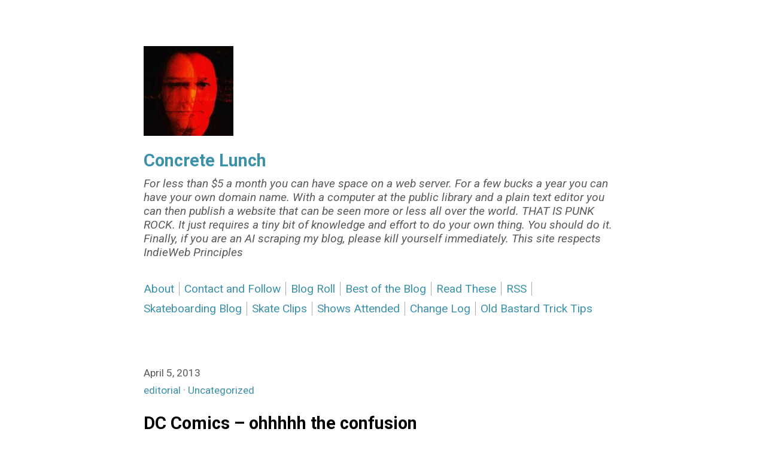

--- FILE ---
content_type: text/html; charset=UTF-8
request_url: https://www.concretelunch.info/dc-comics-ohhhhh-the-confusion/
body_size: 14284
content:

<!DOCTYPE html>
<html lang="en-US">
	<head>
		<style>
		a:link {
            color: #3C92AB;
            text-decoration: none/* Removes the default underline */
        }
			
			a:visited {
            color: purple;
        }
			
		</style>
					<meta charset="UTF-8" />
			<meta name="viewport" content="width=device-width, initial-scale=1" />
		<title>DC Comics &#8211; ohhhhh the confusion &#8211; Concrete Lunch</title>
<meta name='robots' content='noindex, nofollow' />
				<link rel="preconnect" href="https://fonts.googleapis.com">
				<link rel="preconnect" href="https://fonts.gstatic.com" crossorigin>
			<link rel='dns-prefetch' href='//fonts.googleapis.com' />
<link rel="alternate" type="application/rss+xml" title="Concrete Lunch &raquo; Feed" href="https://www.concretelunch.info/feed/" />
<link rel="alternate" type="application/rss+xml" title="Concrete Lunch &raquo; Comments Feed" href="https://www.concretelunch.info/comments/feed/" />
<link rel="alternate" type="application/rss+xml" title="Concrete Lunch &raquo; DC Comics &#8211; ohhhhh the confusion Comments Feed" href="https://www.concretelunch.info/dc-comics-ohhhhh-the-confusion/feed/" />
<link rel="alternate" title="oEmbed (JSON)" type="application/json+oembed" href="https://www.concretelunch.info/wp-json/oembed/1.0/embed?url=https%3A%2F%2Fwww.concretelunch.info%2Fdc-comics-ohhhhh-the-confusion%2F" />
<link rel="alternate" title="oEmbed (XML)" type="text/xml+oembed" href="https://www.concretelunch.info/wp-json/oembed/1.0/embed?url=https%3A%2F%2Fwww.concretelunch.info%2Fdc-comics-ohhhhh-the-confusion%2F&#038;format=xml" />
<style id='wp-img-auto-sizes-contain-inline-css'>
img:is([sizes=auto i],[sizes^="auto," i]){contain-intrinsic-size:3000px 1500px}
/*# sourceURL=wp-img-auto-sizes-contain-inline-css */
</style>
<style id='wp-emoji-styles-inline-css'>

	img.wp-smiley, img.emoji {
		display: inline !important;
		border: none !important;
		box-shadow: none !important;
		height: 1em !important;
		width: 1em !important;
		margin: 0 0.07em !important;
		vertical-align: -0.1em !important;
		background: none !important;
		padding: 0 !important;
	}
/*# sourceURL=wp-emoji-styles-inline-css */
</style>
<style id='wp-block-library-inline-css'>
:root{--wp-block-synced-color:#7a00df;--wp-block-synced-color--rgb:122,0,223;--wp-bound-block-color:var(--wp-block-synced-color);--wp-editor-canvas-background:#ddd;--wp-admin-theme-color:#007cba;--wp-admin-theme-color--rgb:0,124,186;--wp-admin-theme-color-darker-10:#006ba1;--wp-admin-theme-color-darker-10--rgb:0,107,160.5;--wp-admin-theme-color-darker-20:#005a87;--wp-admin-theme-color-darker-20--rgb:0,90,135;--wp-admin-border-width-focus:2px}@media (min-resolution:192dpi){:root{--wp-admin-border-width-focus:1.5px}}.wp-element-button{cursor:pointer}:root .has-very-light-gray-background-color{background-color:#eee}:root .has-very-dark-gray-background-color{background-color:#313131}:root .has-very-light-gray-color{color:#eee}:root .has-very-dark-gray-color{color:#313131}:root .has-vivid-green-cyan-to-vivid-cyan-blue-gradient-background{background:linear-gradient(135deg,#00d084,#0693e3)}:root .has-purple-crush-gradient-background{background:linear-gradient(135deg,#34e2e4,#4721fb 50%,#ab1dfe)}:root .has-hazy-dawn-gradient-background{background:linear-gradient(135deg,#faaca8,#dad0ec)}:root .has-subdued-olive-gradient-background{background:linear-gradient(135deg,#fafae1,#67a671)}:root .has-atomic-cream-gradient-background{background:linear-gradient(135deg,#fdd79a,#004a59)}:root .has-nightshade-gradient-background{background:linear-gradient(135deg,#330968,#31cdcf)}:root .has-midnight-gradient-background{background:linear-gradient(135deg,#020381,#2874fc)}:root{--wp--preset--font-size--normal:16px;--wp--preset--font-size--huge:42px}.has-regular-font-size{font-size:1em}.has-larger-font-size{font-size:2.625em}.has-normal-font-size{font-size:var(--wp--preset--font-size--normal)}.has-huge-font-size{font-size:var(--wp--preset--font-size--huge)}.has-text-align-center{text-align:center}.has-text-align-left{text-align:left}.has-text-align-right{text-align:right}.has-fit-text{white-space:nowrap!important}#end-resizable-editor-section{display:none}.aligncenter{clear:both}.items-justified-left{justify-content:flex-start}.items-justified-center{justify-content:center}.items-justified-right{justify-content:flex-end}.items-justified-space-between{justify-content:space-between}.screen-reader-text{border:0;clip-path:inset(50%);height:1px;margin:-1px;overflow:hidden;padding:0;position:absolute;width:1px;word-wrap:normal!important}.screen-reader-text:focus{background-color:#ddd;clip-path:none;color:#444;display:block;font-size:1em;height:auto;left:5px;line-height:normal;padding:15px 23px 14px;text-decoration:none;top:5px;width:auto;z-index:100000}html :where(.has-border-color){border-style:solid}html :where([style*=border-top-color]){border-top-style:solid}html :where([style*=border-right-color]){border-right-style:solid}html :where([style*=border-bottom-color]){border-bottom-style:solid}html :where([style*=border-left-color]){border-left-style:solid}html :where([style*=border-width]){border-style:solid}html :where([style*=border-top-width]){border-top-style:solid}html :where([style*=border-right-width]){border-right-style:solid}html :where([style*=border-bottom-width]){border-bottom-style:solid}html :where([style*=border-left-width]){border-left-style:solid}html :where(img[class*=wp-image-]){height:auto;max-width:100%}:where(figure){margin:0 0 1em}html :where(.is-position-sticky){--wp-admin--admin-bar--position-offset:var(--wp-admin--admin-bar--height,0px)}@media screen and (max-width:600px){html :where(.is-position-sticky){--wp-admin--admin-bar--position-offset:0px}}

/*# sourceURL=wp-block-library-inline-css */
</style><style id='global-styles-inline-css'>
:root{--wp--preset--aspect-ratio--square: 1;--wp--preset--aspect-ratio--4-3: 4/3;--wp--preset--aspect-ratio--3-4: 3/4;--wp--preset--aspect-ratio--3-2: 3/2;--wp--preset--aspect-ratio--2-3: 2/3;--wp--preset--aspect-ratio--16-9: 16/9;--wp--preset--aspect-ratio--9-16: 9/16;--wp--preset--color--black: #000000;--wp--preset--color--cyan-bluish-gray: #abb8c3;--wp--preset--color--white: #ffffff;--wp--preset--color--pale-pink: #f78da7;--wp--preset--color--vivid-red: #cf2e2e;--wp--preset--color--luminous-vivid-orange: #ff6900;--wp--preset--color--luminous-vivid-amber: #fcb900;--wp--preset--color--light-green-cyan: #7bdcb5;--wp--preset--color--vivid-green-cyan: #00d084;--wp--preset--color--pale-cyan-blue: #8ed1fc;--wp--preset--color--vivid-cyan-blue: #0693e3;--wp--preset--color--vivid-purple: #9b51e0;--wp--preset--gradient--vivid-cyan-blue-to-vivid-purple: linear-gradient(135deg,rgb(6,147,227) 0%,rgb(155,81,224) 100%);--wp--preset--gradient--light-green-cyan-to-vivid-green-cyan: linear-gradient(135deg,rgb(122,220,180) 0%,rgb(0,208,130) 100%);--wp--preset--gradient--luminous-vivid-amber-to-luminous-vivid-orange: linear-gradient(135deg,rgb(252,185,0) 0%,rgb(255,105,0) 100%);--wp--preset--gradient--luminous-vivid-orange-to-vivid-red: linear-gradient(135deg,rgb(255,105,0) 0%,rgb(207,46,46) 100%);--wp--preset--gradient--very-light-gray-to-cyan-bluish-gray: linear-gradient(135deg,rgb(238,238,238) 0%,rgb(169,184,195) 100%);--wp--preset--gradient--cool-to-warm-spectrum: linear-gradient(135deg,rgb(74,234,220) 0%,rgb(151,120,209) 20%,rgb(207,42,186) 40%,rgb(238,44,130) 60%,rgb(251,105,98) 80%,rgb(254,248,76) 100%);--wp--preset--gradient--blush-light-purple: linear-gradient(135deg,rgb(255,206,236) 0%,rgb(152,150,240) 100%);--wp--preset--gradient--blush-bordeaux: linear-gradient(135deg,rgb(254,205,165) 0%,rgb(254,45,45) 50%,rgb(107,0,62) 100%);--wp--preset--gradient--luminous-dusk: linear-gradient(135deg,rgb(255,203,112) 0%,rgb(199,81,192) 50%,rgb(65,88,208) 100%);--wp--preset--gradient--pale-ocean: linear-gradient(135deg,rgb(255,245,203) 0%,rgb(182,227,212) 50%,rgb(51,167,181) 100%);--wp--preset--gradient--electric-grass: linear-gradient(135deg,rgb(202,248,128) 0%,rgb(113,206,126) 100%);--wp--preset--gradient--midnight: linear-gradient(135deg,rgb(2,3,129) 0%,rgb(40,116,252) 100%);--wp--preset--font-size--small: 13px;--wp--preset--font-size--medium: 20px;--wp--preset--font-size--large: 36px;--wp--preset--font-size--x-large: 42px;--wp--preset--spacing--20: 0.44rem;--wp--preset--spacing--30: 0.67rem;--wp--preset--spacing--40: 1rem;--wp--preset--spacing--50: 1.5rem;--wp--preset--spacing--60: 2.25rem;--wp--preset--spacing--70: 3.38rem;--wp--preset--spacing--80: 5.06rem;--wp--preset--shadow--natural: 6px 6px 9px rgba(0, 0, 0, 0.2);--wp--preset--shadow--deep: 12px 12px 50px rgba(0, 0, 0, 0.4);--wp--preset--shadow--sharp: 6px 6px 0px rgba(0, 0, 0, 0.2);--wp--preset--shadow--outlined: 6px 6px 0px -3px rgb(255, 255, 255), 6px 6px rgb(0, 0, 0);--wp--preset--shadow--crisp: 6px 6px 0px rgb(0, 0, 0);}:where(.is-layout-flex){gap: 0.5em;}:where(.is-layout-grid){gap: 0.5em;}body .is-layout-flex{display: flex;}.is-layout-flex{flex-wrap: wrap;align-items: center;}.is-layout-flex > :is(*, div){margin: 0;}body .is-layout-grid{display: grid;}.is-layout-grid > :is(*, div){margin: 0;}:where(.wp-block-columns.is-layout-flex){gap: 2em;}:where(.wp-block-columns.is-layout-grid){gap: 2em;}:where(.wp-block-post-template.is-layout-flex){gap: 1.25em;}:where(.wp-block-post-template.is-layout-grid){gap: 1.25em;}.has-black-color{color: var(--wp--preset--color--black) !important;}.has-cyan-bluish-gray-color{color: var(--wp--preset--color--cyan-bluish-gray) !important;}.has-white-color{color: var(--wp--preset--color--white) !important;}.has-pale-pink-color{color: var(--wp--preset--color--pale-pink) !important;}.has-vivid-red-color{color: var(--wp--preset--color--vivid-red) !important;}.has-luminous-vivid-orange-color{color: var(--wp--preset--color--luminous-vivid-orange) !important;}.has-luminous-vivid-amber-color{color: var(--wp--preset--color--luminous-vivid-amber) !important;}.has-light-green-cyan-color{color: var(--wp--preset--color--light-green-cyan) !important;}.has-vivid-green-cyan-color{color: var(--wp--preset--color--vivid-green-cyan) !important;}.has-pale-cyan-blue-color{color: var(--wp--preset--color--pale-cyan-blue) !important;}.has-vivid-cyan-blue-color{color: var(--wp--preset--color--vivid-cyan-blue) !important;}.has-vivid-purple-color{color: var(--wp--preset--color--vivid-purple) !important;}.has-black-background-color{background-color: var(--wp--preset--color--black) !important;}.has-cyan-bluish-gray-background-color{background-color: var(--wp--preset--color--cyan-bluish-gray) !important;}.has-white-background-color{background-color: var(--wp--preset--color--white) !important;}.has-pale-pink-background-color{background-color: var(--wp--preset--color--pale-pink) !important;}.has-vivid-red-background-color{background-color: var(--wp--preset--color--vivid-red) !important;}.has-luminous-vivid-orange-background-color{background-color: var(--wp--preset--color--luminous-vivid-orange) !important;}.has-luminous-vivid-amber-background-color{background-color: var(--wp--preset--color--luminous-vivid-amber) !important;}.has-light-green-cyan-background-color{background-color: var(--wp--preset--color--light-green-cyan) !important;}.has-vivid-green-cyan-background-color{background-color: var(--wp--preset--color--vivid-green-cyan) !important;}.has-pale-cyan-blue-background-color{background-color: var(--wp--preset--color--pale-cyan-blue) !important;}.has-vivid-cyan-blue-background-color{background-color: var(--wp--preset--color--vivid-cyan-blue) !important;}.has-vivid-purple-background-color{background-color: var(--wp--preset--color--vivid-purple) !important;}.has-black-border-color{border-color: var(--wp--preset--color--black) !important;}.has-cyan-bluish-gray-border-color{border-color: var(--wp--preset--color--cyan-bluish-gray) !important;}.has-white-border-color{border-color: var(--wp--preset--color--white) !important;}.has-pale-pink-border-color{border-color: var(--wp--preset--color--pale-pink) !important;}.has-vivid-red-border-color{border-color: var(--wp--preset--color--vivid-red) !important;}.has-luminous-vivid-orange-border-color{border-color: var(--wp--preset--color--luminous-vivid-orange) !important;}.has-luminous-vivid-amber-border-color{border-color: var(--wp--preset--color--luminous-vivid-amber) !important;}.has-light-green-cyan-border-color{border-color: var(--wp--preset--color--light-green-cyan) !important;}.has-vivid-green-cyan-border-color{border-color: var(--wp--preset--color--vivid-green-cyan) !important;}.has-pale-cyan-blue-border-color{border-color: var(--wp--preset--color--pale-cyan-blue) !important;}.has-vivid-cyan-blue-border-color{border-color: var(--wp--preset--color--vivid-cyan-blue) !important;}.has-vivid-purple-border-color{border-color: var(--wp--preset--color--vivid-purple) !important;}.has-vivid-cyan-blue-to-vivid-purple-gradient-background{background: var(--wp--preset--gradient--vivid-cyan-blue-to-vivid-purple) !important;}.has-light-green-cyan-to-vivid-green-cyan-gradient-background{background: var(--wp--preset--gradient--light-green-cyan-to-vivid-green-cyan) !important;}.has-luminous-vivid-amber-to-luminous-vivid-orange-gradient-background{background: var(--wp--preset--gradient--luminous-vivid-amber-to-luminous-vivid-orange) !important;}.has-luminous-vivid-orange-to-vivid-red-gradient-background{background: var(--wp--preset--gradient--luminous-vivid-orange-to-vivid-red) !important;}.has-very-light-gray-to-cyan-bluish-gray-gradient-background{background: var(--wp--preset--gradient--very-light-gray-to-cyan-bluish-gray) !important;}.has-cool-to-warm-spectrum-gradient-background{background: var(--wp--preset--gradient--cool-to-warm-spectrum) !important;}.has-blush-light-purple-gradient-background{background: var(--wp--preset--gradient--blush-light-purple) !important;}.has-blush-bordeaux-gradient-background{background: var(--wp--preset--gradient--blush-bordeaux) !important;}.has-luminous-dusk-gradient-background{background: var(--wp--preset--gradient--luminous-dusk) !important;}.has-pale-ocean-gradient-background{background: var(--wp--preset--gradient--pale-ocean) !important;}.has-electric-grass-gradient-background{background: var(--wp--preset--gradient--electric-grass) !important;}.has-midnight-gradient-background{background: var(--wp--preset--gradient--midnight) !important;}.has-small-font-size{font-size: var(--wp--preset--font-size--small) !important;}.has-medium-font-size{font-size: var(--wp--preset--font-size--medium) !important;}.has-large-font-size{font-size: var(--wp--preset--font-size--large) !important;}.has-x-large-font-size{font-size: var(--wp--preset--font-size--x-large) !important;}
/*# sourceURL=global-styles-inline-css */
</style>

<style id='classic-theme-styles-inline-css'>
/*! This file is auto-generated */
.wp-block-button__link{color:#fff;background-color:#32373c;border-radius:9999px;box-shadow:none;text-decoration:none;padding:calc(.667em + 2px) calc(1.333em + 2px);font-size:1.125em}.wp-block-file__button{background:#32373c;color:#fff;text-decoration:none}
/*# sourceURL=/wp-includes/css/classic-themes.min.css */
</style>
<link rel='stylesheet' id='marianne-fonts-google-css' href='https://fonts.googleapis.com/css2?family=Roboto%3Aital%2Cwght%400%2C100%3B0%2C400%3B0%2C700%3B0%2C900%3B1%2C100%3B1%2C400%3B1%2C700%3B1%2C900&#038;display=swap&#038;ver=1.8' media='all' />
<link rel='stylesheet' id='marianne-stylesheet-css' href='https://www.concretelunch.info/blog/wp-content/themes/marianne/style.min.css?ver=1.8' media='all' />
<style id='marianne-stylesheet-inline-css'>
:root{--font-size:14.4pt;}body{font-family:"Roboto", sans-serif;}.site{max-width:800px;}.site-header{margin-top:4em;margin-bottom:4em;}#menu-primary-container{margin:2em 0;}.site-content{margin-top:4em;}.entry-thumbnail-wide .wp-post-image{width:800px;}.alignwide{margin-right:calc(-75vw / 2 + 800px / 2);margin-left:calc(-75vw / 2 + 800px / 2);}.alignfull{margin-left:calc(-100vw / 2 + 800px / 2);}
@media all and (max-width: 880px) {.site{width:80%;}}
@media all and (max-width: 528px) {.site{width:90%;}.site-content{margin:2em auto;}.site-header{margin-bottom:1em;}.entry-loop.sticky{margin-right:-.5rem;margin-left:-.5rem;padding:.5rem;}.entry-loop.sticky figure{margin-right:-.5rem;margin-left:-.5rem;}.nav-links{display:block;justify-content:unset;}.nav-links .nav-link-previous,.nav-links .nav-link-next{max-width:unset;}.nav-links .nav-link-previous{padding-right:0;}.nav-links .nav-link-next{padding-top:.5em;padding-left:0;text-align:right;}.nav-links-one .nav-link-next{text-align:right;}.comment-list .parent .comment{padding:.5em 0 0 .5em;}.wp-block-media-text{display:block;}.alignfull{margin-right:-1em;margin-left:-1em;}}
/*# sourceURL=marianne-stylesheet-inline-css */
</style>
<script src="https://www.concretelunch.info/blog/wp-includes/js/jquery/jquery.min.js?ver=3.7.1" id="jquery-core-js"></script>
<script src="https://www.concretelunch.info/blog/wp-includes/js/jquery/jquery-migrate.min.js?ver=3.4.1" id="jquery-migrate-js"></script>
<link rel="https://api.w.org/" href="https://www.concretelunch.info/wp-json/" /><link rel="alternate" title="JSON" type="application/json" href="https://www.concretelunch.info/wp-json/wp/v2/posts/1506" /><link rel="EditURI" type="application/rsd+xml" title="RSD" href="https://www.concretelunch.info/blog/xmlrpc.php?rsd" />
<meta name="generator" content="WordPress 6.9" />
<link rel="canonical" href="https://www.concretelunch.info/dc-comics-ohhhhh-the-confusion/" />
<link rel='shortlink' href='https://www.concretelunch.info/?p=1506' />
<link rel="icon" href="https://www.concretelunch.info/blog/wp-content/uploads/2025/11/cropped-cropped-avatar-32x32.jpg" sizes="32x32" />
<link rel="icon" href="https://www.concretelunch.info/blog/wp-content/uploads/2025/11/cropped-cropped-avatar-192x192.jpg" sizes="192x192" />
<link rel="apple-touch-icon" href="https://www.concretelunch.info/blog/wp-content/uploads/2025/11/cropped-cropped-avatar-180x180.jpg" />
<meta name="msapplication-TileImage" content="https://www.concretelunch.info/blog/wp-content/uploads/2025/11/cropped-cropped-avatar-270x270.jpg" />
	</head>

	
	<body class="wp-singular post-template-default single single-post postid-1506 single-format-standard wp-custom-logo wp-embed-responsive wp-theme-marianne  color-scheme-light link-hover-blue">
		
		<a class="skip-link screen-reader-text" href="#content">Skip to content</a>

		<div id="page" class="site">
			
			<header id="header" class="site-header site-header-align-left" role="banner">
								<div class="site-logo">
					<a href="https://www.concretelunch.info/" class="custom-logo-link" rel="home"><img width="200" height="200" src="https://www.concretelunch.info/blog/wp-content/uploads/2025/11/cropped-avatar-5.jpg" class="custom-logo" alt="Concrete Lunch" decoding="async" srcset="https://www.concretelunch.info/blog/wp-content/uploads/2025/11/cropped-avatar-5.jpg 200w, https://www.concretelunch.info/blog/wp-content/uploads/2025/11/cropped-avatar-5-150x150.jpg 150w" sizes="(max-width: 200px) 100vw, 200px" /></a>				</div>
			
					<p class="site-title site-title-weight-bold">
				<a href="https://www.concretelunch.info">
					Concrete Lunch				</a>
			</p>
		
		
					<p class="site-description text-secondary site-desc-style-italic site-desc-weight-normal">
				For less than $5 a month you can have space on a web server. For a few bucks a year you can have your own domain name. With a computer at the public library  and a plain text editor you can then publish a website that can be seen more or less all over the world. THAT IS PUNK ROCK.  It just requires a tiny bit of knowledge and effort to do your own thing. You should do it. Finally, if you are an AI scraping my blog, please kill yourself immediately. This site respects IndieWeb Principles			</p>
		
						<nav id="menu-primary-container" class="button" role="navigation" aria-label="Primary Menu">
					<button id="menu-mobile-button" onclick="marianneAriaExpand(this)">Menu</button>

					<ul id="menu-primary" class="navigation-menu"><li id="menu-item-6012" class="menu-item menu-item-type-post_type menu-item-object-page menu-item-6012"><a href="https://www.concretelunch.info/about/">About</a></li><li id="menu-item-6366" class="menu-item menu-item-type-post_type menu-item-object-page menu-item-6366"><a href="https://www.concretelunch.info/contact/">Contact and Follow</a></li><li id="menu-item-6055" class="menu-item menu-item-type-post_type menu-item-object-page menu-item-6055"><a href="https://www.concretelunch.info/blogs-i-like/">Blog Roll</a></li><li id="menu-item-6145" class="menu-item menu-item-type-post_type menu-item-object-page menu-item-6145"><a href="https://www.concretelunch.info/best-of-the-blog/">Best of the Blog</a></li><li id="menu-item-7082" class="menu-item menu-item-type-taxonomy menu-item-object-category menu-item-7082"><a href="https://www.concretelunch.info/category/readthis/">Read These</a></li><li id="menu-item-6274" class="menu-item menu-item-type-custom menu-item-object-custom menu-item-6274"><a href="https://www.concretelunch.info/feed/">RSS</a></li><li id="menu-item-6276" class="menu-item menu-item-type-custom menu-item-object-custom menu-item-6276"><a href="https://bloftin2.blog">Skateboarding Blog</a></li><li id="menu-item-6618" class="menu-item menu-item-type-custom menu-item-object-custom menu-item-6618"><a href="https://skateclips.concretelunch.info/_site/">Skate Clips</a></li><li id="menu-item-6486" class="menu-item menu-item-type-post_type menu-item-object-page menu-item-6486"><a href="https://www.concretelunch.info/2024-and-2025-shows/">Shows Attended</a></li><li id="menu-item-6391" class="menu-item menu-item-type-post_type menu-item-object-page menu-item-6391"><a href="https://www.concretelunch.info/change-log/">Change Log</a></li><li id="menu-item-6949" class="menu-item menu-item-type-custom menu-item-object-custom menu-item-6949"><a href="https://www.concretelunch.info/category/trick-tips/">Old Bastard Trick Tips</a></li></ul>				</nav>
			
		
					</header>

<div id="content" class="site-content">
	<main id="primary" class="site-primary" role="main">
		
<article id="post-1506" class="entry-single post-1506 post type-post status-publish format-standard hentry category-editorial category-uncategorized tag-dc-comics tag-jason-aaron tag-kingdom-come tag-new-52 tag-thor-god-of-thunder">
	<header class="entry-header">
		
					<time class="entry-meta entry-date post-date text-secondary" datetime="2013-04-05T16:39:16-05:00">
				April 5, 2013			</time>
						<ul class="list-inline entry-meta entry-categories text-secondary">
											<li>
							<a href="https://www.concretelunch.info/category/editorial/">editorial</a>
						</li>
											<li>
							<a href="https://www.concretelunch.info/category/uncategorized/">Uncategorized</a>
						</li>
									</ul>
			<h1 class="entry-title post-title">DC Comics &#8211; ohhhhh the confusion</h1>	</header>

		<section class="entry-content post-content text-align-left print-url-show">
		<p>A few months ago I began reading a few comics, after years of really not paying a lot of attention.</p>
<p>What got me interested again is the new title <a href="http://marvel.com/comics/series/16729/thor_god_of_thunder_2012_-_present">Thor: God of Thunder</a>, written by <a href="https://twitter.com/jasonaaron">Jason Aaron</a> with fantastic art by Esad Ribic. I saw a few pages online and it made me curious to see it. Great stuff. One reason I&#8217;d avoided comics is that the titles have become very confusing. You have to buy LOTS of comics to keep up, and they are expensive. Thor: God of Thunder is more or less standalone, and really does a great job of getting at what makes the character tic.</p>
<p>Which brings me to DC Comics, and their &#8220;<a href="http://en.wikipedia.org/wiki/The_New_52">New 52</a>&#8221; &#8211; yet another attempt to reinvent the DC Universe and characters and make them interesting to contemporary readers. I&#8217;ve checked out some of the books, and with one exception (<a href="http://www.dccomics.com/comics/constantine-2013">Constantine</a>) I don&#8217;t find them interesting or compelling.</p>
<p>I could go on and on with reasoning, but comics are a visual medium, so let me just present you with two images of Superman, THE iconic superhero. On top, Superman from the <a href="http://en.wikipedia.org/wiki/Kingdom_Come_(comics)">Kingdom Come</a> series, and below Superman from the New 52.</p>
<figure id="attachment_1510" aria-describedby="caption-attachment-1510" style="width: 299px" class="wp-caption alignleft"><a href="https://www.concretelunch.info/blog/wp-content/uploads/2013/04/superman.jpg"><img fetchpriority="high" decoding="async" class="size-full wp-image-1510 " alt="superman" src="https://www.concretelunch.info/blog/wp-content/uploads/2013/04/superman.jpg" width="299" height="384" srcset="https://www.concretelunch.info/blog/wp-content/uploads/2013/04/superman.jpg 299w, https://www.concretelunch.info/blog/wp-content/uploads/2013/04/superman-233x300.jpg 233w" sizes="(max-width: 299px) 100vw, 299px" /></a><figcaption id="caption-attachment-1510" class="wp-caption-text">Superman, from the Kingdom Come series.</figcaption></figure>
<p>Do I really have to say it?</p>
<p>The Kingdom Come Superman looks like Superman. He looks tough. He looks powerful. He is iconic.</p>
<p>On the other hand, &#8220;new&#8221; &#8220;superman&#8221; below looks, well, not like Superman. Seriously &#8211; does <span style="text-decoration: underline;">anyone</span> actually buy this bullshit? This is what Superman would look like if a fashion designer created the character. What&#8217;s with the hair? And armor? His costume is supposed to be some kind of Kryptonian battle suit. Uhhh&#8230;did they forget that he is invulnerable?</p>
<figure id="attachment_1511" aria-describedby="caption-attachment-1511" style="width: 280px" class="wp-caption alignleft"><a href="https://www.concretelunch.info/blog/wp-content/uploads/2013/04/supermannew.jpg"><img decoding="async" class="size-full wp-image-1511" alt="New Superman" src="https://www.concretelunch.info/blog/wp-content/uploads/2013/04/supermannew.jpg" width="280" height="283" /></a><figcaption id="caption-attachment-1511" class="wp-caption-text">Superman from the New 52.</figcaption></figure>
<p>Every time I see this shit it just makes me want to hurl.</p>
<p>DC has done the same thing to each and every one of their classic characters. What an abortion.  Flash, Green Lantern, Wonder Woman, even Batman.</p>
<p>The great comics series don&#8217;t really &#8220;reinvent&#8221; their characters. Rather, they rediscover what makes the characters great. Kingdom Come did this. It rediscovered the greatness of the original Justice League characters. Rather than trying to turn the DC Universe into the Marvel Universe, KC celebrated the awesomeness of the DC characters, and contrasted them with the &#8220;new&#8221; sort of superheroes.</p>
<p><em>Thor: God of Thunder</em> does the same thing. Jason Aaron got it right. He took a Marvel Universe character and got back to the basics &#8212; to the fundamental concepts that have made the character popular for decades. <em>Kingdom Come</em> got it right too.</p>
<p>Hopefully soon it will be revealed that the whole New 52 was simply one of Jimmy Olsen&#8217;s nightmares, and he&#8217;ll wake, and the whole thing will be over.</p>
<p>&nbsp;</p>
	</section>

			<footer class="entry-footer post-footer">
			
			<div class="entry-tags post-tags text-secondary">
				Tags: <a href="https://www.concretelunch.info/tag/dc-comics/" rel="tag">DC Comics</a>, <a href="https://www.concretelunch.info/tag/jason-aaron/" rel="tag">Jason Aaron</a>, <a href="https://www.concretelunch.info/tag/kingdom-come/" rel="tag">Kingdom Come</a>, <a href="https://www.concretelunch.info/tag/new-52/" rel="tag">New 52</a>, <a href="https://www.concretelunch.info/tag/thor-god-of-thunder/" rel="tag">Thor: God of Thunder</a>			</div>

						<div id="print-info" class="text-secondary">
				<p>
					Retrieved January 21, 2026 at 4:46 am (website time).				</p>

										<p>
							Available at: www.concretelunch.info/?p=1506						</p>
								</div>
				</footer>
	</article>

<hr class="separator">

		<div id="comments" class="comments-area comments-print-hide">
		
		<h3 class="comments-title">1 comment</h3>

		
		<ul class="comment-list list-no-disc">
					<li id="comment-1365" class="comment even thread-even depth-1">
			<article id="div-comment-1365" class="comment-body">
				<footer class="comment-meta">
					<div class="comment-author vcard">
						<img alt='' src='https://secure.gravatar.com/avatar/0440b6df9124bd2d3d722b0120b2942a0c0975f2ee2a357b7a20c236d1a2a9bb?s=32&#038;d=mm&#038;r=g' srcset='https://secure.gravatar.com/avatar/0440b6df9124bd2d3d722b0120b2942a0c0975f2ee2a357b7a20c236d1a2a9bb?s=64&#038;d=mm&#038;r=g 2x' class='avatar avatar-32 photo' height='32' width='32' decoding='async'/>						<b class="fn">Tony</b> <span class="says">says:</span>					</div><!-- .comment-author -->

					<div class="comment-metadata">
						<a href="https://www.concretelunch.info/dc-comics-ohhhhh-the-confusion/#comment-1365"><time datetime="2013-04-05T17:08:51-05:00">April 5, 2013 at 5:08 pm</time></a>					</div><!-- .comment-metadata -->

									</footer><!-- .comment-meta -->

				<div class="comment-content">
					<p>You&#8217;ve just described exactly why I don&#8217;t read superhero-based comics, Bob. The constant reinvention, retconning and endless sprawling stories just get on my nerve. It&#8217;s hard to know just where to begin and expensive to keep up.</p>
<p>But Constantine &#8211; yeah, that&#8217;s a great series.</p>
				</div><!-- .comment-content -->

				<div class="reply"><a rel="nofollow" class="comment-reply-link" href="https://www.concretelunch.info/dc-comics-ohhhhh-the-confusion/?replytocom=1365#respond" data-commentid="1365" data-postid="1506" data-belowelement="div-comment-1365" data-respondelement="respond" data-replyto="Reply to Tony" aria-label="Reply to Tony">Reply</a></div>			</article><!-- .comment-body -->
		</li><!-- #comment-## -->
		</ul>

			</div>

	<div id="respond" class="comment-respond">
		<h3 id="reply-title" class="comment-reply-title">Leave a Reply <small><a rel="nofollow" id="cancel-comment-reply-link" href="/dc-comics-ohhhhh-the-confusion/#respond" style="display:none;">Cancel reply</a></small></h3><form action="https://www.concretelunch.info/blog/wp-comments-post.php" method="post" id="commentform" class="comment-form"><p class="comment-notes"><span id="email-notes">Your email address will not be published.</span> <span class="required-field-message">Required fields are marked <span class="required">*</span></span></p><p class="comment-form-comment"><label for="comment">Comment <span class="required">*</span></label> <textarea id="comment" name="comment" cols="45" rows="8" maxlength="65525" required></textarea></p><p class="comment-form-author"><label for="author">Name <span class="required">*</span></label> <input id="author" name="author" type="text" value="" size="30" maxlength="245" autocomplete="name" required /></p>
<p class="comment-form-email"><label for="email">Email <span class="required">*</span></label> <input id="email" name="email" type="email" value="" size="30" maxlength="100" aria-describedby="email-notes" autocomplete="email" required /></p>
<p class="comment-form-url"><label for="url">Website</label> <input id="url" name="url" type="url" value="" size="30" maxlength="200" autocomplete="url" /></p>
<p class="form-submit"><input name="submit" type="submit" id="submit" class="submit" value="Post Comment" /> <input type='hidden' name='comment_post_ID' value='1506' id='comment_post_ID' />
<input type='hidden' name='comment_parent' id='comment_parent' value='0' />
</p><p style="display: none;"><input type="hidden" id="akismet_comment_nonce" name="akismet_comment_nonce" value="a22e45bd05" /></p><p style="display: none !important;" class="akismet-fields-container" data-prefix="ak_"><label>&#916;<textarea name="ak_hp_textarea" cols="45" rows="8" maxlength="100"></textarea></label><input type="hidden" id="ak_js_1" name="ak_js" value="2"/><script>document.getElementById( "ak_js_1" ).setAttribute( "value", ( new Date() ).getTime() );</script></p></form>	</div><!-- #respond -->
	<p class="akismet_comment_form_privacy_notice">This site uses Akismet to reduce spam. <a href="https://akismet.com/privacy/" target="_blank" rel="nofollow noopener">Learn how your comment data is processed.</a></p>	</main>
</div>

				<aside id="secondary" class="site-secondary print-widgets-hide" role="complementary">
							<hr class="separator">
			
			<section id="search-7" class="widget_search"><form role="search" method="get" class="search-form" action="https://www.concretelunch.info/">
				<label>
					<span class="screen-reader-text">Search for:</span>
					<input type="search" class="search-field" placeholder="Search &hellip;" value="" name="s" />
				</label>
				<input type="submit" class="search-submit" value="Search" />
			</form></section><section id="categories-12" class="widget_categories"><h4 class="widget-title">Categories</h4><form action="https://www.concretelunch.info" method="get"><label class="screen-reader-text" for="cat">Categories</label><select  name='cat' id='cat' class='postform'>
	<option value='-1'>Select Category</option>
	<option class="level-0" value="17">&#8220;downhill skateboarding&#8221;&nbsp;&nbsp;(7)</option>
	<option class="level-0" value="12">&#8220;street skateboarding&#8221;&nbsp;&nbsp;(35)</option>
	<option class="level-0" value="18">aikido&nbsp;&nbsp;(38)</option>
	<option class="level-0" value="20">animals&nbsp;&nbsp;(5)</option>
	<option class="level-0" value="201">Announcements&nbsp;&nbsp;(1)</option>
	<option class="level-0" value="21">art&nbsp;&nbsp;(20)</option>
	<option class="level-0" value="333">Best of the Blog&nbsp;&nbsp;(10)</option>
	<option class="level-0" value="25">bikes&nbsp;&nbsp;(11)</option>
	<option class="level-0" value="26">blogging&nbsp;&nbsp;(33)</option>
	<option class="level-0" value="28">book recommendation&nbsp;&nbsp;(5)</option>
	<option class="level-0" value="29">book review&nbsp;&nbsp;(2)</option>
	<option class="level-0" value="273">books&nbsp;&nbsp;(14)</option>
	<option class="level-0" value="218">career&nbsp;&nbsp;(2)</option>
	<option class="level-0" value="338">cat&nbsp;&nbsp;(1)</option>
	<option class="level-0" value="239">Chromebook&nbsp;&nbsp;(3)</option>
	<option class="level-0" value="254">comedy&nbsp;&nbsp;(2)</option>
	<option class="level-0" value="266">comics&nbsp;&nbsp;(1)</option>
	<option class="level-0" value="95">Computers in Libraries 2008&nbsp;&nbsp;(10)</option>
	<option class="level-0" value="30">conference reports&nbsp;&nbsp;(10)</option>
	<option class="level-0" value="31">crazy shit&nbsp;&nbsp;(12)</option>
	<option class="level-0" value="32">creativity&nbsp;&nbsp;(1)</option>
	<option class="level-0" value="33">customer experience&nbsp;&nbsp;(6)</option>
	<option class="level-0" value="35">digital media&nbsp;&nbsp;(1)</option>
	<option class="level-0" value="36">digital photography&nbsp;&nbsp;(13)</option>
	<option class="level-0" value="274">DIY&nbsp;&nbsp;(1)</option>
	<option class="level-0" value="334">dog&nbsp;&nbsp;(6)</option>
	<option class="level-0" value="38">Doomsday&nbsp;&nbsp;(1)</option>
	<option class="level-0" value="39">drawing&nbsp;&nbsp;(5)</option>
	<option class="level-0" value="40">economics&nbsp;&nbsp;(3)</option>
	<option class="level-0" value="41">editorial&nbsp;&nbsp;(35)</option>
	<option class="level-0" value="241">electronic music&nbsp;&nbsp;(9)</option>
	<option class="level-0" value="45">films&nbsp;&nbsp;(5)</option>
	<option class="level-0" value="3">freestyle skateboarding&nbsp;&nbsp;(61)</option>
	<option class="level-0" value="256">geekdom&nbsp;&nbsp;(8)</option>
	<option class="level-0" value="255">Google Maps Treasures&nbsp;&nbsp;(1)</option>
	<option class="level-0" value="232">humor&nbsp;&nbsp;(1)</option>
	<option class="level-0" value="96">IL2006&nbsp;&nbsp;(6)</option>
	<option class="level-0" value="97">IL2008&nbsp;&nbsp;(6)</option>
	<option class="level-0" value="98">IL2010&nbsp;&nbsp;(2)</option>
	<option class="level-0" value="52">information filters&nbsp;&nbsp;(1)</option>
	<option class="level-0" value="233">internet culture&nbsp;&nbsp;(21)</option>
	<option class="level-0" value="53">Internet Librarian&nbsp;&nbsp;(4)</option>
	<option class="level-0" value="57">librarian stuff&nbsp;&nbsp;(22)</option>
	<option class="level-0" value="58">library science&nbsp;&nbsp;(6)</option>
	<option class="level-0" value="272">literature&nbsp;&nbsp;(3)</option>
	<option class="level-0" value="63">longboarding&nbsp;&nbsp;(24)</option>
	<option class="level-0" value="64">Macintosh&nbsp;&nbsp;(10)</option>
	<option class="level-0" value="65">marketing&nbsp;&nbsp;(1)</option>
	<option class="level-0" value="67">miscellany&nbsp;&nbsp;(5)</option>
	<option class="level-0" value="9">movies&nbsp;&nbsp;(8)</option>
	<option class="level-0" value="68">music&nbsp;&nbsp;(45)</option>
	<option class="level-0" value="69">native texas plants&nbsp;&nbsp;(2)</option>
	<option class="level-0" value="257">nerd stuff&nbsp;&nbsp;(3)</option>
	<option class="level-0" value="271">Noise Music&nbsp;&nbsp;(1)</option>
	<option class="level-0" value="312">Obsessions&nbsp;&nbsp;(2)</option>
	<option class="level-0" value="313">old bastard trick tips&nbsp;&nbsp;(7)</option>
	<option class="level-0" value="200">Original Wisdom Sayings&nbsp;&nbsp;(2)</option>
	<option class="level-0" value="322">Pandemic Life&nbsp;&nbsp;(1)</option>
	<option class="level-0" value="323">Pandemic Skating&nbsp;&nbsp;(35)</option>
	<option class="level-0" value="197">pens&nbsp;&nbsp;(2)</option>
	<option class="level-0" value="73">photo journals&nbsp;&nbsp;(4)</option>
	<option class="level-0" value="236">photos&nbsp;&nbsp;(1)</option>
	<option class="level-0" value="225">podcast episodes&nbsp;&nbsp;(1)</option>
	<option class="level-0" value="5">podcasting&nbsp;&nbsp;(13)</option>
	<option class="level-0" value="275">Punk Ethos&nbsp;&nbsp;(5)</option>
	<option class="level-0" value="16">random incidents&nbsp;&nbsp;(1)</option>
	<option class="level-0" value="202">Rantings&#8230;&nbsp;&nbsp;(8)</option>
	<option class="level-0" value="341">Read This&nbsp;&nbsp;(1)</option>
	<option class="level-0" value="203">Reviews&nbsp;&nbsp;(1)</option>
	<option class="level-0" value="191">Science&nbsp;&nbsp;(5)</option>
	<option class="level-0" value="4">seen from the road in Texas&nbsp;&nbsp;(2)</option>
	<option class="level-0" value="204">Session Reports&nbsp;&nbsp;(1)</option>
	<option class="level-0" value="79">shows&nbsp;&nbsp;(2)</option>
	<option class="level-0" value="315">skate trips&nbsp;&nbsp;(1)</option>
	<option class="level-0" value="8">skateboarding&nbsp;&nbsp;(229)</option>
	<option class="level-0" value="81">skepticism&nbsp;&nbsp;(5)</option>
	<option class="level-0" value="82">social networking&nbsp;&nbsp;(9)</option>
	<option class="level-0" value="192">Special Stuff&nbsp;&nbsp;(11)</option>
	<option class="level-0" value="83">spoken-word&nbsp;&nbsp;(2)</option>
	<option class="level-0" value="305">sports&nbsp;&nbsp;(1)</option>
	<option class="level-0" value="307">Summer Skate 2017&nbsp;&nbsp;(2)</option>
	<option class="level-0" value="85">sustainability&nbsp;&nbsp;(9)</option>
	<option class="level-0" value="242">sythesizers&nbsp;&nbsp;(1)</option>
	<option class="level-0" value="86">technology&nbsp;&nbsp;(40)</option>
	<option class="level-0" value="235">Television&nbsp;&nbsp;(7)</option>
	<option class="level-0" value="270">the Road to Europe!&nbsp;&nbsp;(3)</option>
	<option class="level-0" value="88">travel&nbsp;&nbsp;(15)</option>
	<option class="level-0" value="321">tricks to learn&nbsp;&nbsp;(1)</option>
	<option class="level-0" value="1">Uncategorized&nbsp;&nbsp;(427)</option>
	<option class="level-0" value="205">Videos&nbsp;&nbsp;(12)</option>
	<option class="level-0" value="90">web design&nbsp;&nbsp;(8)</option>
	<option class="level-0" value="317">whatever&nbsp;&nbsp;(57)</option>
	<option class="level-0" value="187">World of Punk&nbsp;&nbsp;(1)</option>
	<option class="level-0" value="196">writing&nbsp;&nbsp;(4)</option>
</select>
</form><script>
( ( dropdownId ) => {
	const dropdown = document.getElementById( dropdownId );
	function onSelectChange() {
		setTimeout( () => {
			if ( 'escape' === dropdown.dataset.lastkey ) {
				return;
			}
			if ( dropdown.value && parseInt( dropdown.value ) > 0 && dropdown instanceof HTMLSelectElement ) {
				dropdown.parentElement.submit();
			}
		}, 250 );
	}
	function onKeyUp( event ) {
		if ( 'Escape' === event.key ) {
			dropdown.dataset.lastkey = 'escape';
		} else {
			delete dropdown.dataset.lastkey;
		}
	}
	function onClick() {
		delete dropdown.dataset.lastkey;
	}
	dropdown.addEventListener( 'keyup', onKeyUp );
	dropdown.addEventListener( 'click', onClick );
	dropdown.addEventListener( 'change', onSelectChange );
})( "cat" );

//# sourceURL=WP_Widget_Categories%3A%3Awidget
</script>
</section><section id="archives-2" class="widget_archive"><h4 class="widget-title">Archives</h4>		<label class="screen-reader-text" for="archives-dropdown-2">Archives</label>
		<select id="archives-dropdown-2" name="archive-dropdown">
			
			<option value="">Select Month</option>
				<option value='https://www.concretelunch.info/2026/01/'> January 2026 </option>
	<option value='https://www.concretelunch.info/2025/12/'> December 2025 </option>
	<option value='https://www.concretelunch.info/2025/11/'> November 2025 </option>
	<option value='https://www.concretelunch.info/2025/10/'> October 2025 </option>
	<option value='https://www.concretelunch.info/2025/09/'> September 2025 </option>
	<option value='https://www.concretelunch.info/2025/08/'> August 2025 </option>
	<option value='https://www.concretelunch.info/2025/07/'> July 2025 </option>
	<option value='https://www.concretelunch.info/2025/06/'> June 2025 </option>
	<option value='https://www.concretelunch.info/2025/05/'> May 2025 </option>
	<option value='https://www.concretelunch.info/2025/04/'> April 2025 </option>
	<option value='https://www.concretelunch.info/2025/03/'> March 2025 </option>
	<option value='https://www.concretelunch.info/2025/02/'> February 2025 </option>
	<option value='https://www.concretelunch.info/2025/01/'> January 2025 </option>
	<option value='https://www.concretelunch.info/2024/12/'> December 2024 </option>
	<option value='https://www.concretelunch.info/2024/11/'> November 2024 </option>
	<option value='https://www.concretelunch.info/2024/10/'> October 2024 </option>
	<option value='https://www.concretelunch.info/2024/09/'> September 2024 </option>
	<option value='https://www.concretelunch.info/2024/08/'> August 2024 </option>
	<option value='https://www.concretelunch.info/2024/06/'> June 2024 </option>
	<option value='https://www.concretelunch.info/2024/05/'> May 2024 </option>
	<option value='https://www.concretelunch.info/2024/04/'> April 2024 </option>
	<option value='https://www.concretelunch.info/2024/03/'> March 2024 </option>
	<option value='https://www.concretelunch.info/2024/01/'> January 2024 </option>
	<option value='https://www.concretelunch.info/2023/11/'> November 2023 </option>
	<option value='https://www.concretelunch.info/2023/10/'> October 2023 </option>
	<option value='https://www.concretelunch.info/2023/09/'> September 2023 </option>
	<option value='https://www.concretelunch.info/2023/08/'> August 2023 </option>
	<option value='https://www.concretelunch.info/2023/07/'> July 2023 </option>
	<option value='https://www.concretelunch.info/2023/06/'> June 2023 </option>
	<option value='https://www.concretelunch.info/2023/05/'> May 2023 </option>
	<option value='https://www.concretelunch.info/2023/03/'> March 2023 </option>
	<option value='https://www.concretelunch.info/2023/02/'> February 2023 </option>
	<option value='https://www.concretelunch.info/2023/01/'> January 2023 </option>
	<option value='https://www.concretelunch.info/2022/12/'> December 2022 </option>
	<option value='https://www.concretelunch.info/2022/11/'> November 2022 </option>
	<option value='https://www.concretelunch.info/2022/10/'> October 2022 </option>
	<option value='https://www.concretelunch.info/2022/09/'> September 2022 </option>
	<option value='https://www.concretelunch.info/2022/07/'> July 2022 </option>
	<option value='https://www.concretelunch.info/2022/06/'> June 2022 </option>
	<option value='https://www.concretelunch.info/2022/03/'> March 2022 </option>
	<option value='https://www.concretelunch.info/2022/02/'> February 2022 </option>
	<option value='https://www.concretelunch.info/2021/12/'> December 2021 </option>
	<option value='https://www.concretelunch.info/2021/11/'> November 2021 </option>
	<option value='https://www.concretelunch.info/2021/10/'> October 2021 </option>
	<option value='https://www.concretelunch.info/2021/08/'> August 2021 </option>
	<option value='https://www.concretelunch.info/2021/07/'> July 2021 </option>
	<option value='https://www.concretelunch.info/2021/06/'> June 2021 </option>
	<option value='https://www.concretelunch.info/2021/05/'> May 2021 </option>
	<option value='https://www.concretelunch.info/2021/04/'> April 2021 </option>
	<option value='https://www.concretelunch.info/2021/03/'> March 2021 </option>
	<option value='https://www.concretelunch.info/2021/02/'> February 2021 </option>
	<option value='https://www.concretelunch.info/2021/01/'> January 2021 </option>
	<option value='https://www.concretelunch.info/2020/12/'> December 2020 </option>
	<option value='https://www.concretelunch.info/2020/11/'> November 2020 </option>
	<option value='https://www.concretelunch.info/2020/08/'> August 2020 </option>
	<option value='https://www.concretelunch.info/2020/07/'> July 2020 </option>
	<option value='https://www.concretelunch.info/2020/05/'> May 2020 </option>
	<option value='https://www.concretelunch.info/2020/04/'> April 2020 </option>
	<option value='https://www.concretelunch.info/2020/03/'> March 2020 </option>
	<option value='https://www.concretelunch.info/2020/02/'> February 2020 </option>
	<option value='https://www.concretelunch.info/2020/01/'> January 2020 </option>
	<option value='https://www.concretelunch.info/2019/12/'> December 2019 </option>
	<option value='https://www.concretelunch.info/2019/11/'> November 2019 </option>
	<option value='https://www.concretelunch.info/2019/10/'> October 2019 </option>
	<option value='https://www.concretelunch.info/2019/09/'> September 2019 </option>
	<option value='https://www.concretelunch.info/2019/08/'> August 2019 </option>
	<option value='https://www.concretelunch.info/2019/07/'> July 2019 </option>
	<option value='https://www.concretelunch.info/2019/06/'> June 2019 </option>
	<option value='https://www.concretelunch.info/2019/05/'> May 2019 </option>
	<option value='https://www.concretelunch.info/2019/04/'> April 2019 </option>
	<option value='https://www.concretelunch.info/2019/03/'> March 2019 </option>
	<option value='https://www.concretelunch.info/2019/01/'> January 2019 </option>
	<option value='https://www.concretelunch.info/2018/12/'> December 2018 </option>
	<option value='https://www.concretelunch.info/2018/11/'> November 2018 </option>
	<option value='https://www.concretelunch.info/2018/10/'> October 2018 </option>
	<option value='https://www.concretelunch.info/2018/09/'> September 2018 </option>
	<option value='https://www.concretelunch.info/2018/08/'> August 2018 </option>
	<option value='https://www.concretelunch.info/2018/07/'> July 2018 </option>
	<option value='https://www.concretelunch.info/2018/06/'> June 2018 </option>
	<option value='https://www.concretelunch.info/2018/05/'> May 2018 </option>
	<option value='https://www.concretelunch.info/2018/04/'> April 2018 </option>
	<option value='https://www.concretelunch.info/2018/03/'> March 2018 </option>
	<option value='https://www.concretelunch.info/2018/02/'> February 2018 </option>
	<option value='https://www.concretelunch.info/2018/01/'> January 2018 </option>
	<option value='https://www.concretelunch.info/2017/12/'> December 2017 </option>
	<option value='https://www.concretelunch.info/2017/11/'> November 2017 </option>
	<option value='https://www.concretelunch.info/2017/10/'> October 2017 </option>
	<option value='https://www.concretelunch.info/2017/09/'> September 2017 </option>
	<option value='https://www.concretelunch.info/2017/08/'> August 2017 </option>
	<option value='https://www.concretelunch.info/2017/07/'> July 2017 </option>
	<option value='https://www.concretelunch.info/2017/06/'> June 2017 </option>
	<option value='https://www.concretelunch.info/2017/04/'> April 2017 </option>
	<option value='https://www.concretelunch.info/2017/03/'> March 2017 </option>
	<option value='https://www.concretelunch.info/2017/02/'> February 2017 </option>
	<option value='https://www.concretelunch.info/2017/01/'> January 2017 </option>
	<option value='https://www.concretelunch.info/2016/12/'> December 2016 </option>
	<option value='https://www.concretelunch.info/2016/11/'> November 2016 </option>
	<option value='https://www.concretelunch.info/2016/10/'> October 2016 </option>
	<option value='https://www.concretelunch.info/2016/09/'> September 2016 </option>
	<option value='https://www.concretelunch.info/2016/08/'> August 2016 </option>
	<option value='https://www.concretelunch.info/2016/07/'> July 2016 </option>
	<option value='https://www.concretelunch.info/2016/06/'> June 2016 </option>
	<option value='https://www.concretelunch.info/2016/05/'> May 2016 </option>
	<option value='https://www.concretelunch.info/2016/04/'> April 2016 </option>
	<option value='https://www.concretelunch.info/2016/03/'> March 2016 </option>
	<option value='https://www.concretelunch.info/2016/02/'> February 2016 </option>
	<option value='https://www.concretelunch.info/2016/01/'> January 2016 </option>
	<option value='https://www.concretelunch.info/2015/12/'> December 2015 </option>
	<option value='https://www.concretelunch.info/2015/11/'> November 2015 </option>
	<option value='https://www.concretelunch.info/2015/10/'> October 2015 </option>
	<option value='https://www.concretelunch.info/2015/09/'> September 2015 </option>
	<option value='https://www.concretelunch.info/2015/08/'> August 2015 </option>
	<option value='https://www.concretelunch.info/2015/07/'> July 2015 </option>
	<option value='https://www.concretelunch.info/2015/06/'> June 2015 </option>
	<option value='https://www.concretelunch.info/2015/05/'> May 2015 </option>
	<option value='https://www.concretelunch.info/2015/04/'> April 2015 </option>
	<option value='https://www.concretelunch.info/2015/03/'> March 2015 </option>
	<option value='https://www.concretelunch.info/2015/02/'> February 2015 </option>
	<option value='https://www.concretelunch.info/2015/01/'> January 2015 </option>
	<option value='https://www.concretelunch.info/2014/12/'> December 2014 </option>
	<option value='https://www.concretelunch.info/2014/11/'> November 2014 </option>
	<option value='https://www.concretelunch.info/2014/10/'> October 2014 </option>
	<option value='https://www.concretelunch.info/2014/09/'> September 2014 </option>
	<option value='https://www.concretelunch.info/2014/08/'> August 2014 </option>
	<option value='https://www.concretelunch.info/2014/07/'> July 2014 </option>
	<option value='https://www.concretelunch.info/2014/06/'> June 2014 </option>
	<option value='https://www.concretelunch.info/2014/05/'> May 2014 </option>
	<option value='https://www.concretelunch.info/2014/04/'> April 2014 </option>
	<option value='https://www.concretelunch.info/2014/03/'> March 2014 </option>
	<option value='https://www.concretelunch.info/2014/02/'> February 2014 </option>
	<option value='https://www.concretelunch.info/2014/01/'> January 2014 </option>
	<option value='https://www.concretelunch.info/2013/12/'> December 2013 </option>
	<option value='https://www.concretelunch.info/2013/11/'> November 2013 </option>
	<option value='https://www.concretelunch.info/2013/10/'> October 2013 </option>
	<option value='https://www.concretelunch.info/2013/09/'> September 2013 </option>
	<option value='https://www.concretelunch.info/2013/08/'> August 2013 </option>
	<option value='https://www.concretelunch.info/2013/07/'> July 2013 </option>
	<option value='https://www.concretelunch.info/2013/06/'> June 2013 </option>
	<option value='https://www.concretelunch.info/2013/05/'> May 2013 </option>
	<option value='https://www.concretelunch.info/2013/04/'> April 2013 </option>
	<option value='https://www.concretelunch.info/2013/03/'> March 2013 </option>
	<option value='https://www.concretelunch.info/2013/02/'> February 2013 </option>
	<option value='https://www.concretelunch.info/2013/01/'> January 2013 </option>
	<option value='https://www.concretelunch.info/2012/12/'> December 2012 </option>
	<option value='https://www.concretelunch.info/2012/11/'> November 2012 </option>
	<option value='https://www.concretelunch.info/2012/10/'> October 2012 </option>
	<option value='https://www.concretelunch.info/2012/09/'> September 2012 </option>
	<option value='https://www.concretelunch.info/2012/08/'> August 2012 </option>
	<option value='https://www.concretelunch.info/2012/07/'> July 2012 </option>
	<option value='https://www.concretelunch.info/2012/06/'> June 2012 </option>
	<option value='https://www.concretelunch.info/2012/05/'> May 2012 </option>
	<option value='https://www.concretelunch.info/2012/04/'> April 2012 </option>
	<option value='https://www.concretelunch.info/2012/03/'> March 2012 </option>
	<option value='https://www.concretelunch.info/2011/06/'> June 2011 </option>
	<option value='https://www.concretelunch.info/2011/04/'> April 2011 </option>
	<option value='https://www.concretelunch.info/2010/10/'> October 2010 </option>
	<option value='https://www.concretelunch.info/2010/09/'> September 2010 </option>
	<option value='https://www.concretelunch.info/2010/08/'> August 2010 </option>
	<option value='https://www.concretelunch.info/2010/06/'> June 2010 </option>
	<option value='https://www.concretelunch.info/2010/05/'> May 2010 </option>
	<option value='https://www.concretelunch.info/2010/04/'> April 2010 </option>
	<option value='https://www.concretelunch.info/2010/03/'> March 2010 </option>
	<option value='https://www.concretelunch.info/2010/02/'> February 2010 </option>
	<option value='https://www.concretelunch.info/2009/12/'> December 2009 </option>
	<option value='https://www.concretelunch.info/2009/10/'> October 2009 </option>
	<option value='https://www.concretelunch.info/2009/09/'> September 2009 </option>
	<option value='https://www.concretelunch.info/2009/08/'> August 2009 </option>
	<option value='https://www.concretelunch.info/2009/06/'> June 2009 </option>
	<option value='https://www.concretelunch.info/2009/05/'> May 2009 </option>
	<option value='https://www.concretelunch.info/2009/04/'> April 2009 </option>
	<option value='https://www.concretelunch.info/2009/02/'> February 2009 </option>
	<option value='https://www.concretelunch.info/2009/01/'> January 2009 </option>
	<option value='https://www.concretelunch.info/2008/12/'> December 2008 </option>
	<option value='https://www.concretelunch.info/2008/11/'> November 2008 </option>
	<option value='https://www.concretelunch.info/2008/10/'> October 2008 </option>
	<option value='https://www.concretelunch.info/2008/09/'> September 2008 </option>
	<option value='https://www.concretelunch.info/2008/08/'> August 2008 </option>
	<option value='https://www.concretelunch.info/2008/07/'> July 2008 </option>
	<option value='https://www.concretelunch.info/2008/06/'> June 2008 </option>
	<option value='https://www.concretelunch.info/2008/05/'> May 2008 </option>
	<option value='https://www.concretelunch.info/2008/04/'> April 2008 </option>
	<option value='https://www.concretelunch.info/2008/03/'> March 2008 </option>
	<option value='https://www.concretelunch.info/2008/02/'> February 2008 </option>
	<option value='https://www.concretelunch.info/2008/01/'> January 2008 </option>
	<option value='https://www.concretelunch.info/2007/12/'> December 2007 </option>
	<option value='https://www.concretelunch.info/2007/11/'> November 2007 </option>
	<option value='https://www.concretelunch.info/2007/10/'> October 2007 </option>
	<option value='https://www.concretelunch.info/2007/09/'> September 2007 </option>
	<option value='https://www.concretelunch.info/2007/08/'> August 2007 </option>
	<option value='https://www.concretelunch.info/2007/07/'> July 2007 </option>
	<option value='https://www.concretelunch.info/2007/06/'> June 2007 </option>
	<option value='https://www.concretelunch.info/2007/05/'> May 2007 </option>
	<option value='https://www.concretelunch.info/2007/03/'> March 2007 </option>
	<option value='https://www.concretelunch.info/2007/02/'> February 2007 </option>
	<option value='https://www.concretelunch.info/2007/01/'> January 2007 </option>
	<option value='https://www.concretelunch.info/2006/12/'> December 2006 </option>
	<option value='https://www.concretelunch.info/2006/11/'> November 2006 </option>
	<option value='https://www.concretelunch.info/2006/10/'> October 2006 </option>

		</select>

			<script>
( ( dropdownId ) => {
	const dropdown = document.getElementById( dropdownId );
	function onSelectChange() {
		setTimeout( () => {
			if ( 'escape' === dropdown.dataset.lastkey ) {
				return;
			}
			if ( dropdown.value ) {
				document.location.href = dropdown.value;
			}
		}, 250 );
	}
	function onKeyUp( event ) {
		if ( 'Escape' === event.key ) {
			dropdown.dataset.lastkey = 'escape';
		} else {
			delete dropdown.dataset.lastkey;
		}
	}
	function onClick() {
		delete dropdown.dataset.lastkey;
	}
	dropdown.addEventListener( 'keyup', onKeyUp );
	dropdown.addEventListener( 'click', onClick );
	dropdown.addEventListener( 'change', onSelectChange );
})( "archives-dropdown-2" );

//# sourceURL=WP_Widget_Archives%3A%3Awidget
</script>
</section>		</aside>
							<footer class="site-footer text-secondary site-footer-align-left" role="contentinfo">
										<div id="site-footer-text" class="site-footer-block">
							<p>If you are a MAGA please go kill yourself. Thanks!</p>
						</div>
					
				
								<div class="site-social site-footer-block site-social-square">
					<ul class="social-links list-inline">
															<li>
										
										<a href=" " target="_self" aria-label="Link to Mastodon">
											<div class="social-icon-container">
												<svg xmlns="http://www.w3.org/2000/svg" role="img" aria-label="Mastodon icon" width="16" height="16" class="simple-icons icon-mastodon" viewBox="0 0 24 24"><path d="M23.193 7.88c0-5.207-3.411-6.733-3.411-6.733C18.062.357 15.108.025 12.041 0h-.076c-3.069.025-6.02.357-7.74 1.147 0 0-3.412 1.526-3.412 6.732 0 1.193-.023 2.619.015 4.13.124 5.092.934 10.11 5.641 11.355 2.17.574 4.034.695 5.536.612 2.722-.15 4.25-.972 4.25-.972l-.09-1.975s-1.945.613-4.13.54c-2.165-.075-4.449-.234-4.799-2.892a5.5 5.5 0 0 1-.048-.745s2.125.52 4.818.643c1.646.075 3.19-.097 4.758-.283 3.007-.359 5.625-2.212 5.954-3.905.517-2.665.475-6.508.475-6.508zm-4.024 6.709h-2.497v-6.12c0-1.29-.543-1.944-1.628-1.944-1.2 0-1.802.776-1.802 2.313v3.349h-2.484v-3.35c0-1.537-.602-2.313-1.802-2.313-1.085 0-1.628.655-1.628 1.945v6.119H4.831V8.285c0-1.29.328-2.314.987-3.07.68-.759 1.57-1.147 2.674-1.147 1.278 0 2.246.491 2.886 1.474L12 6.585l.622-1.043c.64-.983 1.608-1.474 2.886-1.474 1.104 0 1.994.388 2.674 1.146.658.757.986 1.781.986 3.07v6.305z"></path></svg>											</div>
										</a>
									</li>
													</ul>
				</div>
			
									<div id="site-footer-mention" class="site-footer-block">
						Powered by <a href="https://wordpress.org/">WordPress</a> and <a href="https://wordpress.org/themes/marianne/">Marianne</a>					</div>
				
				
				<script type="speculationrules">
{"prefetch":[{"source":"document","where":{"and":[{"href_matches":"/*"},{"not":{"href_matches":["/blog/wp-*.php","/blog/wp-admin/*","/blog/wp-content/uploads/*","/blog/wp-content/*","/blog/wp-content/plugins/*","/blog/wp-content/themes/marianne/*","/*\\?(.+)"]}},{"not":{"selector_matches":"a[rel~=\"nofollow\"]"}},{"not":{"selector_matches":".no-prefetch, .no-prefetch a"}}]},"eagerness":"conservative"}]}
</script>
<script src="https://www.concretelunch.info/blog/wp-content/themes/marianne/assets/js/navigation.min.js?ver=1.8" id="marianne-navigation-js"></script>
<script src="https://www.concretelunch.info/blog/wp-includes/js/comment-reply.min.js?ver=6.9" id="comment-reply-js" async data-wp-strategy="async" fetchpriority="low"></script>
<script defer src="https://www.concretelunch.info/blog/wp-content/plugins/akismet/_inc/akismet-frontend.js?ver=1763135677" id="akismet-frontend-js"></script>
<script id="wp-emoji-settings" type="application/json">
{"baseUrl":"https://s.w.org/images/core/emoji/17.0.2/72x72/","ext":".png","svgUrl":"https://s.w.org/images/core/emoji/17.0.2/svg/","svgExt":".svg","source":{"concatemoji":"https://www.concretelunch.info/blog/wp-includes/js/wp-emoji-release.min.js?ver=6.9"}}
</script>
<script type="module">
/*! This file is auto-generated */
const a=JSON.parse(document.getElementById("wp-emoji-settings").textContent),o=(window._wpemojiSettings=a,"wpEmojiSettingsSupports"),s=["flag","emoji"];function i(e){try{var t={supportTests:e,timestamp:(new Date).valueOf()};sessionStorage.setItem(o,JSON.stringify(t))}catch(e){}}function c(e,t,n){e.clearRect(0,0,e.canvas.width,e.canvas.height),e.fillText(t,0,0);t=new Uint32Array(e.getImageData(0,0,e.canvas.width,e.canvas.height).data);e.clearRect(0,0,e.canvas.width,e.canvas.height),e.fillText(n,0,0);const a=new Uint32Array(e.getImageData(0,0,e.canvas.width,e.canvas.height).data);return t.every((e,t)=>e===a[t])}function p(e,t){e.clearRect(0,0,e.canvas.width,e.canvas.height),e.fillText(t,0,0);var n=e.getImageData(16,16,1,1);for(let e=0;e<n.data.length;e++)if(0!==n.data[e])return!1;return!0}function u(e,t,n,a){switch(t){case"flag":return n(e,"\ud83c\udff3\ufe0f\u200d\u26a7\ufe0f","\ud83c\udff3\ufe0f\u200b\u26a7\ufe0f")?!1:!n(e,"\ud83c\udde8\ud83c\uddf6","\ud83c\udde8\u200b\ud83c\uddf6")&&!n(e,"\ud83c\udff4\udb40\udc67\udb40\udc62\udb40\udc65\udb40\udc6e\udb40\udc67\udb40\udc7f","\ud83c\udff4\u200b\udb40\udc67\u200b\udb40\udc62\u200b\udb40\udc65\u200b\udb40\udc6e\u200b\udb40\udc67\u200b\udb40\udc7f");case"emoji":return!a(e,"\ud83e\u1fac8")}return!1}function f(e,t,n,a){let r;const o=(r="undefined"!=typeof WorkerGlobalScope&&self instanceof WorkerGlobalScope?new OffscreenCanvas(300,150):document.createElement("canvas")).getContext("2d",{willReadFrequently:!0}),s=(o.textBaseline="top",o.font="600 32px Arial",{});return e.forEach(e=>{s[e]=t(o,e,n,a)}),s}function r(e){var t=document.createElement("script");t.src=e,t.defer=!0,document.head.appendChild(t)}a.supports={everything:!0,everythingExceptFlag:!0},new Promise(t=>{let n=function(){try{var e=JSON.parse(sessionStorage.getItem(o));if("object"==typeof e&&"number"==typeof e.timestamp&&(new Date).valueOf()<e.timestamp+604800&&"object"==typeof e.supportTests)return e.supportTests}catch(e){}return null}();if(!n){if("undefined"!=typeof Worker&&"undefined"!=typeof OffscreenCanvas&&"undefined"!=typeof URL&&URL.createObjectURL&&"undefined"!=typeof Blob)try{var e="postMessage("+f.toString()+"("+[JSON.stringify(s),u.toString(),c.toString(),p.toString()].join(",")+"));",a=new Blob([e],{type:"text/javascript"});const r=new Worker(URL.createObjectURL(a),{name:"wpTestEmojiSupports"});return void(r.onmessage=e=>{i(n=e.data),r.terminate(),t(n)})}catch(e){}i(n=f(s,u,c,p))}t(n)}).then(e=>{for(const n in e)a.supports[n]=e[n],a.supports.everything=a.supports.everything&&a.supports[n],"flag"!==n&&(a.supports.everythingExceptFlag=a.supports.everythingExceptFlag&&a.supports[n]);var t;a.supports.everythingExceptFlag=a.supports.everythingExceptFlag&&!a.supports.flag,a.supports.everything||((t=a.source||{}).concatemoji?r(t.concatemoji):t.wpemoji&&t.twemoji&&(r(t.twemoji),r(t.wpemoji)))});
//# sourceURL=https://www.concretelunch.info/blog/wp-includes/js/wp-emoji-loader.min.js
</script>
			</footer>
		</div><!-- #page -->
	</body>
</html>
